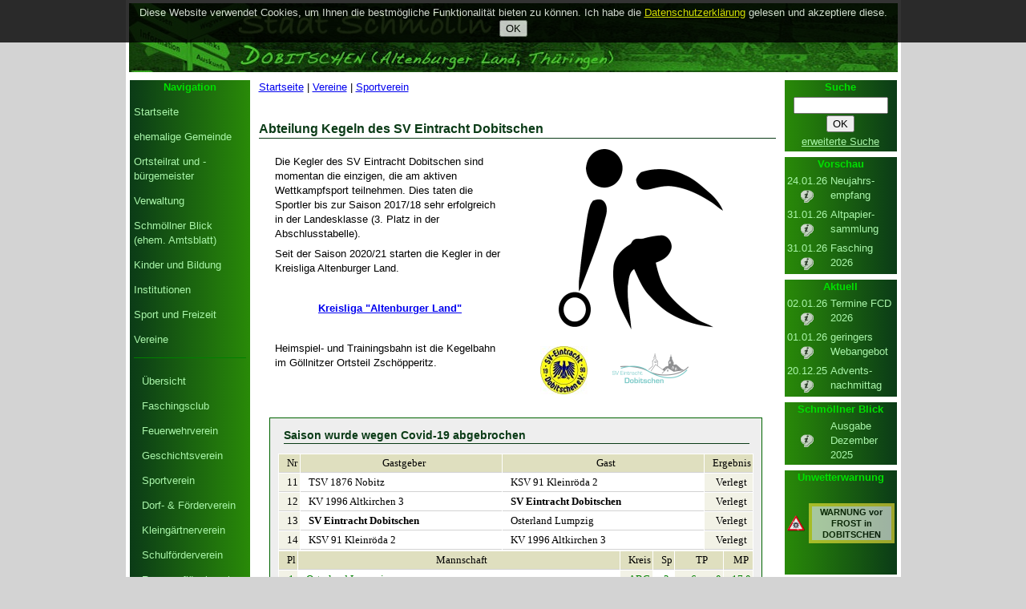

--- FILE ---
content_type: text/html
request_url: https://www.dobitschen.de/Vereine/Sportverein/Abteilung-Kegeln-des-SV-Eintracht-Dobitschen
body_size: 47254
content:



<!DOCTYPE HTML PUBLIC "-//W3C//DTD HTML 4.01 Transitional//EN" "https://www.w3.org/TR/html4/loose.dtd">


<html>
    <head>
        
        <script type="text/javascript" data-cfasync="false"> 
         var _foxpush = _foxpush || []; 
         _foxpush.push(['_setDomain', 'dobitschende']); 
         (function(){ 
         var foxscript = document.createElement('script'); 
         foxscript.src = '//cdn.foxpush.net/sdk/foxpush_SDK_min.js'; 
         foxscript.type = 'text/javascript'; 
         foxscript.async = 'true'; 
         var fox_s = document.getElementsByTagName('script')[0]; 
         fox_s.parentNode.insertBefore(foxscript, fox_s);})(); 
       </script>
                <meta property="og:image" content="https://www.dobitschen.de/backend/media/images/org/kegeln.png">
    
        <meta name="description" content="Die Kegelmannschaft des SV Eintracht Dobitschen erreicht in der Kreisliga den Staffelsieg und konnte damit ihren Titel aus dem Vorjahr erfolgreich verteidigen. Die Heimspiele tr&auml;gt die Mannschaft in Zsch&ouml;pperitz aus. Herzlichen Gl&uuml;ckwunsch.
  Internetauftritt der Gemeinde Dobitschen.">
        <meta name="keywords" content="Gemeinde, Dorf, Landkreis, Altenburg, Altenburgerland, Dobitschen, Dobitzschen, Lumpzig, G&ouml;llnitz, Starkenberg, Mehna, Maucha, Pontewitz, Rolika, ">
        <meta http-equiv="Content-Type" content="text/html; charset=UTF-8">
        <meta name=viewport content="width=device-width, initial-scale=1">
        
        <title>Dobitschen - Abteilung Kegeln des SV Eintracht Dobitschen (14.03.2019)</title>		
        <!--link rel="shortcut icon" href="https://www.dobitschen.de/images/index/favicon.gif" type="image/ico"-->

        <link rel="apple-touch-icon" sizes="57x57" href="https://www.dobitschen.de/images/mobile/apple-icon-57x57.png">
        <link rel="apple-touch-icon" sizes="60x60" href="https://www.dobitschen.de/images/mobile/apple-icon-60x60.png">
        <link rel="apple-touch-icon" sizes="72x72" href="https://www.dobitschen.de/images/mobile/apple-icon-72x72.png">
        <link rel="apple-touch-icon" sizes="76x76" href="https://www.dobitschen.de/images/mobile/apple-icon-76x76.png">
        <link rel="apple-touch-icon" sizes="114x114" href="https://www.dobitschen.de/images/mobile/apple-icon-114x114.png">
        <link rel="apple-touch-icon" sizes="120x120" href="https://www.dobitschen.de/images/mobile/apple-icon-120x120.png">
        <link rel="apple-touch-icon" sizes="144x144" href="https://www.dobitschen.de/images/mobile/apple-icon-144x144.png">
        <link rel="apple-touch-icon" sizes="152x152" href="https://www.dobitschen.de/images/mobile/apple-icon-152x152.png">
        <link rel="apple-touch-icon" sizes="180x180" href="https://www.dobitschen.de/images/mobile/apple-icon-180x180.png">
        <link rel="icon" type="image/png" sizes="192x192"  href="https://www.dobitschen.de/images/mobile/android-icon-192x192.png">
        <link rel="icon" type="image/png" sizes="32x32" href="https://www.dobitschen.de/images/mobile/favicon-32x32.png">
        <link rel="icon" type="image/png" sizes="96x96" href="https://www.dobitschen.de/images/mobile/favicon-96x96.png">
        <link rel="icon" type="image/png" sizes="16x16" href="https://www.dobitschen.de/images/mobile/favicon-16x16.png">
        <link rel="manifest" href="https://www.dobitschen.de/images/mobile/manifest.json">
        <meta name="msapplication-TileColor" content="#ffffff">
        <meta name="msapplication-TileImage" content="https://www.dobitschen.de/images/mobile/ms-icon-144x144.png">
        <meta name="theme-color" content="#ffffff">


        <link rel="stylesheet" href="https://www.dobitschen.de/css/stylesheet.css" type="text/css">		
        <link rel="stylesheet" href="https://www.dobitschen.de/css/slide_menu.css" type="text/css">        
       	<link rel="stylesheet" href="https://www.dobitschen.de/css/nyroModal.css" type="text/css" media="screen" />

	

        <script type="text/javascript" src="https://www.dobitschen.de/js/jquery.js"></script>
        <script type="text/javascript" src="https://www.dobitschen.de/js/jquery.nyroModal.custom.js"></script>
        
        
        <!--script type="text/javascript" src="https://www.dobitschen.de/js/fancybox/jquery.mousewheel-3.0.4.pack.js"></script-->
		<!--script type="text/javascript" src="https://www.dobitschen.de/js/fancybox/jquery.fancybox-1.3.4.pack.js"></script>
		<link rel="stylesheet" type="text/css" href="https://www.dobitschen.de/js/fancybox/jquery.fancybox-1.3.4.css" media="screen" /-->
        
    </head>

    <body style="background-color: lightgrey; height:100%; line-height:1.4">
    	<script type="text/javascript">
			$(document).ready(function(){$(function() {
          

  				  				
  				
  				//$('.fancybox_').fancybox(
  					
  				//	{
  				//	'showCloseButton'	: true,
				//	'centerOnScroll'	: true,
				//	'showNavArrows' : true
  				//	}
  				
  				//);
  				  				
  				
  				
  				//$('.fancybox_banner').fancybox(
  					
  				//	{
  				//	'showCloseButton'	: true,
				//	'centerOnScroll'	: true,
				//	'showNavArrows' : true
  				//	}
  				
  				//);
  			});});
			</script>
    	    	
    	
    	<script type="text/javascript">
			
      function strip_tags(str) {
          str = str.toString();
          return str.replace(/<\/?[^>]+>/gi, '');
      }


      $(function() {
  				//$('.nyroModal').nyroModal();
  				$('.nyroModal').nyroModal(
  					{
  						
  						sizes: {	// Size information
    						initW: 650,	// Initial width
    						initH: window.innerHeight*0.8,	// Initial height
   							//w: 650,		// width
    						h: window.innerHeight*0.8,		// height
    						minW: 650,	// minimum width
    						minH: window.innerHeight*0.8,	// minimum height
    						maxW: 650,	// maximum width
    						maxH: window.innerHeight*0.8,	// maximum height
    						wMargin: undefined,	// Horizontal margin
    						hMargin: undefined	// Vertical margin
 						},
 						
 						callbacks: {
    						beforeReposition: function(nm) {
    						},
    						afterReposition: function(nm) {
                  if($('.nyroModalImg img').css('height') != $('.nyroModalImg').css('height')){
                    $('.nyroModalImg').css('height', $('.nyroModalImg img').css('height'));
                  }   
    							$('.nyroModalLink').css('height','90%');
    							$('.nyroModalIframe').css('height','100%');
    							$('.nyroModalIframe').css('width','100%');
    							$('.nyroModalCont').css('z-index', '10001');
    							$('.nyroModalBg').css('z-index', '10001');
    							$('.nyroModalClose').css('z-index', '10002');	
    							$('.nyroModalTitle').css('z-index', '10002');
                  title = $('.nyroModalTitle').html().replace('&lt;s&gt;', '').replace("&lt;/s&gt;", '');
                  $('.nyroModalTitle').html(title);     

    						}
  						},  
  					}				
  				);

  				$('.nyroModalPoll').nyroModal(
  					{
  						
  						sizes: {	// Size information
    						initW: 650,	// Initial width
    						initH: window.innerHeight*0.8,	// Initial height
   							//w: 650,		// width
    						h: window.innerHeight*0.8,		// height
    						minW: 650,	// minimum width
    						minH: window.innerHeight*0.8,	// minimum height
    						maxW: 650,	// maximum width
    						maxH: window.innerHeight*0.8,	// maximum height
    						wMargin: undefined,	// Horizontal margin
    						hMargin: undefined	// Vertical margin
 						},
 						
 						callbacks: {
    						beforeReposition: function(nm) {
    						},
    						afterReposition: function(nm) {
    							$('.nyroModalLink').css('height','90%');
    							$('.nyroModalIframe').css('height','100%');
    							$('.nyroModalIframe').css('width','100%');
    							$('.nyroModalCont').css('z-index', '10001');
    							$('.nyroModalBg').css('z-index', '10001');
    							$('.nyroModalClose').css('z-index', '10002');	
    							$('.nyroModalTitle').css('z-index', '10002');	
                  title = $('.nyroModalTitle').html().replace('&lt;s&gt;', '').replace("&lt;/s&gt;", '');
                  $('.nyroModalTitle').html(title);

    						}
  						},  
  					}				
  				);
  			
  				$('.fancybox').nyroModal(
  					{
  						sizes: {	// Size information
    						initW: window.innerWidth * 0.9,	// Initial width
    						initH: window.innerHeight*0.9,	// Initial height
   							w: window.innerWidth * 0.9,		// width
    						h: window.innerHeight*0.9,		// height
    						minW: window.innerWidth * 0.9,	// minimum width
    						minH: window.innerHeight*0.9,	// minimum height
    						maxW: window.innerWidth * 0.9,	// maximum width
    						maxH: window.innerHeight*0.9,	// maximum height
    						wMargin: undefined,	// Horizontal margin
    						hMargin: undefined	// Vertical margin
 						}, 
 						callbacks: {
    						beforeReposition: function(nm) {
    						},
    						afterReposition: function(nm) {
    							$('.nyroModalLink').css('height','90%');
    							$('.nyroModalIframe').css('height','100%');
    							$('.nyroModalIframe').css('width','100%');
    							$('.nyroModalCont').css('z-index', '10001');
    							$('.nyroModalBg').css('z-index', '10001');
    							$('.nyroModalClose').css('z-index', '10002');	
    							$('.nyroModalTitle').css('z-index', '10002');	
                  title = $('.nyroModalTitle').html().replace('&lt;s&gt;', '').replace("&lt;/s&gt;", '');
                  $('.nyroModalTitle').html(title);						
    						}
  						},   
  					}				
  				);
  			
  			
  			})
  			;
			</script>
			        <script type="text/javascript" src="https://www.dobitschen.de/js/wz_tooltip.js"></script>
        <center>	
            <table style="padding:2px;magin-top:3px; margin-bottom:3px; background-color:white; height:99%; width: 960px">
		<tr>
                    <td colspan="3" style="text-align:right;padding-right:15px;height:84px; background-image:url(https://www.dobitschen.de/images/index/banner.jpg);">
						<div style="float: right!important;">
						<div id="google_translate_element"></div>
          </div>
            <script type="text/javascript">
						function googleTranslateElementInit() {
  						new google.translate.TranslateElement({pageLanguage: 'de', includedLanguages: 'de,en,fr,it,pl,ru', layout: google.translate.TranslateElement.InlineLayout.SIMPLE, autoDisplay: false}, 'google_translate_element');
						}
						</script><script type="text/javascript" src="//translate.google.com/translate_a/element.js?cb=googleTranslateElementInit"></script>
		
		
                    </td>
		</tr>
		<tr>
                    <td class="columns">
			<div id='navigation'>
			
        
<script type="text/javascript">
<!--//---------------------------------+
//  Developed by Roshan Bhattarai 
//  Visit https://roshanbh.com.np for this script and more.
//  This notice MUST stay intact for legal use
// --------------------------------->
$(document).ready(function(){
	//slides the element with class "menu_body" when paragraph with class "menu_head" is clicked 
	$("#firstpane p.menu_head").click(function()
    {
		$(this).css({backgroundImage:""}).next("div.menu_body").slideToggle(300).siblings("div.menu_body").slideUp("slow");
       
	});
	//slides the element with class "menu_body" when mouse is over the paragraph
});
</script>




<div id="nav_cont" style="background-image: linear-gradient(to right, #0B3B17 0%, #298A08 100%); background-color:#0B3B17; padding-left: 5px; padding-right:5px; padding-bottom:5px; text-align:; margin-top:7px"> <!--This is the first division of left--> 
	<center>
		<span class="index">Navigation</span>
	</center>
	<div id="firstpane" class="menu_list"> <!--Code for menu starts here-->	

<a href='/Startseite'><p class='menu_head'>Startseite</p></a><p class='menu_head' id='gemeinde'>ehemalige Gemeinde</p><div class='menu_body'><a href='/Gemeinde/Geographie'><p>Geographie</p></a><a href='/Gemeinde/Ortsteile'><p>Ortsteile</p></a><a href='/Gemeinde/Einwohner'><p>Einwohner</p></a></div><p class='menu_head' id='gemeinderat'>Ortsteilrat und -bürgemeister</p><div class='menu_body'><a href='/Gemeinderat/Buergermeister'><p>Ortsteilbürgermeister</p></a><a href='/Gemeinderat/Gemeinderatsmitglieder'><p>Ortsteilrat</p></a><a href='/Gemeinderat/News-/-Beschluesse'><p>News / Beschlüsse</p></a></div><p class='menu_head' id='verwaltung'>Verwaltung</p><div class='menu_body'><a href='/Verwaltung/Satzungen'><p>Satzungen</p></a><a href='/verwaltung/erfuellende-gemeinde'><p>Stadtverwaltung Schmölln</p></a><a href='/Verwaltung/Verwaltungsgemeinschaft'><p>(ehem.) Verwaltungs- gemeinschaft</p></a><a href='/Verwaltung/Landratsamt'><p>Landkreis Altenburger Land</p></a><a href='/verwaltung/amtliche-bekanntmachungen'><p>Amtliche Bekanntmachungen</p></a></div><a href='/Amtsblatt'><p class='menu_head'>Schmöllner Blick (ehem. Amtsblatt)</p></a><p class='menu_head' id='kinder'>Kinder und Bildung</p><div class='menu_body'><a href='/Kinder-und-Bildung/Kindertagesstaette'><p>Kindergarten</p></a><a href='/Kinder-und-Bildung/Regelschule'><p>Regelschule</p></a><a href='/Kinder-und-Bildung/Spielplatz'><p>Spielplatz</p></a><a href='/kinder-und-bildung/jugendclub'><p>Jugendclub</p></a></div><p class='menu_head' id='institutionen'>Institutionen</p><div class='menu_body'><a href='/Institutionen/Bauhof'><p>Bauhof</p></a><a href='/Institutionen/Begegnungsstaette'><p>Begegnungsstätte</p></a><a href='/Institutionen/Freiwillige-Feuerwehr'><p>Freiwillige Feuerwehr</p></a><a href='/Institutionen/Kirchgemeinde'><p>Kirchgemeinde</p></a></div><p class='menu_head' id='sportanlagen'>Sport und Freizeit</p><div class='menu_body'><a href='/Sport-und-Freizeit/Sportplatz'><p>Sportplatz</p></a><a href='/Sport-und-Freizeit/Kleinsportanlage'><p>Kleinsportanlage</p></a><a href='/Sport-und-Freizeit/Sporthalle'><p>Sporthalle</p></a><a href='/Sport-und-Freizeit/Radwege'><p>Fahrradwege</p></a><a href='/Sport-und-Freizeit/Dorfplatz-/-Park'><p>Dorfplatz / Park</p></a></div><p class='menu_head' id='vereine'>Vereine</p><div class='menu_body'><a href='/Vereine/Uebersicht'><p>Übersicht</p></a><a href='/Vereine/Faschingsclub'><p>Faschingsclub</p></a><a href='/Vereine/Feuerwehrverein'><p>Feuerwehrverein</p></a><a href='/Vereine/Geschichtsverein'><p>Geschichtsverein</p></a><a href='/Vereine/Sportverein'><p>Sportverein</p></a><a href='/Vereine/Dorf-Foerderverein'><p>Dorf-&nbsp;& Förderverein</p></a><a href='/vereine/kleingaertnerverein'><p>Kleingärtnerverein</p></a><a href='/vereine/foerderverein-regelschule'><p>Schulförderverein</p></a><a href='/vereine/rassegefluegel-zuchtverein'><p>Rassegeflügelverein</p></a><a href='/Vereine/Landfrauen'><p>Landfrauen</p></a></div><p class='menu_head' id='medizin'>Gesundheitswesen</p><div class='menu_body'><a href='/Gesundheitswesen/Apothekenservice'><p>Apothekenservice</p></a><a href='/Gesundheitswesen/Zahnarzt'><p>Zahnarzt</p></a></div><a href='/Unternehmen'><p class='menu_head'>Unternehmen</p></a><a href='/Gastronomie'><p class='menu_head'>Gasthof und Saal</p></a><a href='/Verkehr-und-OePNV'><p class='menu_head'>Verkehr und ÖPNV</p></a><a href='/gemeinde/geschichte'><p class='menu_head'>Geschichte</p></a><a href='/Weblinks'><p class='menu_head'>Weblinks</p></a><p class='menu_head' id='termine'>Termine</p><div class='menu_body'><a href='/Termine/Gemeindekalender'><p>Ortsteilkalender</p></a><a href='/Termine/Entsorgungskalender'><p>Entsorgungskalender</p></a><div class='submenu'><p class='menu_head' id='veranstaltungskalender'>Veranstaltungen</p><div class='menu_body'><a href='/termine/veranstaltungskalender/2026'><p>2026</p></a><div class='submenu'><p class='menu_head' id='archive_veranst'>Archiv</p><div class='menu_body'><a href='/termine/veranstaltungskalender/2025'><p>2025</p></a><a href='/termine/veranstaltungskalender/2024'><p>2024</p></a><a href='/termine/veranstaltungskalender/2023'><p>2023</p></a><a href='/termine/veranstaltungskalender/2022'><p>2022</p></a><a href='/termine/veranstaltungskalender/2021'><p>2021</p></a><a href='/termine/veranstaltungskalender/2020'><p>2020</p></a><a href='/Termine/Veranstaltungskalender/2019'><p>2019</p></a><a href='/Termine/Veranstaltungskalender/2018'><p>2018</p></a><a href='/Termine/Veranstaltungskalender/2017'><p>2017</p></a><a href='/Termine/Veranstaltungskalender/2016'><p>2016</p></a><a href='/Termine/Veranstaltungskalender/2015'><p>2015</p></a><a href='/Termine/Veranstaltungskalender/2014'><p>2014</p></a><a href='/Termine/Veranstaltungskalender/2013'><p>2013</p></a></div></div></div></div></div><p class='menu_head' id='interaktiv'>Interaktiv</p><div class='menu_body'><a href='/Interaktiv/Gaestebuch'><p>Gästebuch</p></a><a href='/Interaktiv/Kontaktformular'><p>Kontaktformular</p></a><a href='/Umfragen'><p>Umfragen</p></a><a href='/interaktiv/stoerung-strassenbeleuchtung'><p>Störungsmeldung</p></a></div>

	</div>  <!--Code for menu ends here-->
</div>


			</div>
			
			
			    

			<div id='facebook' style="background-image: linear-gradient(to right, #0B3B17 0%, #298A08 100%);width:150px; height: 160px; background-color: #0B3B17; vertical-align: center; margin-top:7px">
                            <center>
                                <span class="index">Facebook</span>
                            </center>	
                            <table width = 150px style="margin-top:7px; color:#A9F5A9">
                                <tr>
                                    <td style="width:120px; text-align:center">
                            		<div style="margin-left:0px">
                            			<!--div id="fb-root"></div><script src="https://connect.facebook.net/en_US/all.js#appId=268198159875140&amp;xfbml=1"></script><fb:like href="https://www.facebook.com/GemeindeDobitschen" send="true" layout="box_count" width="60px" show_faces="true" font="tahoma"></fb:like>
                                        </div-->
                                        <!--b>"Gefällt mir!?"</b> ... nicht mehr zulässig.-->
                                        <iframe src="https://www.dobitschen.de/facebook_iframe.php" frameborder="0" width="80px" scrolling="no" style="boder:0; width:100%"></iframe>
                                    </td>
                                    <td style="width:75px; text-align:center">
                                        <a href="https://www.facebook.com/GemeindeDobitschen" target="_blank">
                                            <img src="https://www.dobitschen.de/images/index/facebook_hoch.jpg" style="width:50px; height:100px; margin-left:5px; margin-top:-30px" alt="facebook">
                                    	</a>
                                    <td>
                                </tr>
                            </table>                        
                        </div>
			
			
			
					
		</td>		
                <td width=660px id="content" style="height: 100%; vertical-align:top"><div style="text-align:left">
                <!--td width=660px id="content" style="height: 100%; vertical-align:top"><div style="text-align:justify">
<!-- Begin Inhaltsteil-->
		
		
		<!--BANNER DORFFEST BEGINN-->
        <!--a id="dorffest_banner" href="https://dorffest.dobitschen.de/index.php?fremdpage=yes" class="nyroModal" title="Dorf- und Vereinsfest 2025"  rel="gal"><img src="https://dorffest.dobitschen.de/personal_images/2025/2025_banner.jpg" style="margin:7px; width:98%"></a-->

                


		<!--BANNER DORFFEST END-->
		
		
		
		
		<div id='nav_item' style='display:none'>sportverein</div><p><a href='https://www.dobitschen.de/Startseite'>Startseite</a> | <a href = '/Vereine'>Vereine</a> | <a href = '/Vereine/Sportverein'>Sportverein</a></p><br><script>$(document).ready(function(){$('#sportverein').css({backgroundImage:''}).next('div.menu_body').show();$('#vereine').css({backgroundImage:''}).next('div.menu_body').show();});</script>		
		
		
		

		
		
		
		<h1>Abteilung Kegeln des SV Eintracht Dobitschen</h1><table class = 'innertab'><tr style='border:0'><td width = 50% style='border:0;vertical-align:top;'><p><p>Die Kegler des SV Eintracht Dobitschen sind momentan die einzigen, die am aktiven Wettkampfsport teilnehmen. Dies taten die Sportler bis zur Saison 2017/18 sehr erfolgreich in der Landesklasse (3. Platz in der Abschlusstabelle).</p>

<p>Seit der Saison 2020/21&nbsp;starten die Kegler in der Kreisliga Altenburger Land.</p>

<p>&nbsp;</p>

<p style="text-align: center;"><strong><a class="fancybox" href="https://www.starkenberg.info/Kegeln/ONLINE/2020_2021/SPIELTAG/1.html" target="_blank" title="Kreiskegelverband: Kreisliga | Mannschaften">Kreisliga &quot;Altenburger Land&quot;</a></strong></p>

<p style="text-align: center;">&nbsp;</p>

<p>Heimspiel- und Trainingsbahn ist die Kegelbahn im G&ouml;llnitzer Ortsteil Zsch&ouml;pperitz.</p>

<p>&nbsp;</p>

<p>&nbsp;</p>
</p></td><td width=50% style='border:0; vertical-align:top'><center><link rel='image_src' type='image/jpeg' href='https://www.dobitschen.de/backend/media/images/popup/kegeln.png' /><a href='https://www.dobitschen.de/backend/media/images/popup/kegeln.png' class='nyroModal' id='imgFiche' title='Abteilung Kegeln des SV Eintracht Dobitschen' rel='gal'  ><img src='https://www.dobitschen.de/backend/media/images/info/kegeln.png'/></a><br><br></center><table width=100%><tr style='border:0'><td style='border:0' width=33%><center><a href='https://www.dobitschen.de/backend/media/images/popup/verein_eintracht.jpg' class='nyroModal' id='imgFiche' title='Abteilung Kegeln des SV Eintracht Dobitschen' rel='gal'  ><img src='https://www.dobitschen.de/backend/media/images/thumb/verein_eintracht.jpg'/></a></center></td><td style='border:0' width=33%><center><a href='https://www.dobitschen.de/backend/media/images/popup/logo_sv_eintracht.png' class='nyroModal' id='imgFiche' title='Abteilung Kegeln des SV Eintracht Dobitschen' rel='gal'  ><img src='https://www.dobitschen.de/backend/media/images/thumb/logo_sv_eintracht.png'/></a></center></td><td style='border:0'> </td></tr></table></td></tr><tr style='border:0'><td colspan=2 style='border:0'><div style="background:#eeeeee;border:1px solid darkgreen;padding:5px 10px;"><h3 style="width:98%!important" width="100%">
Saison wurde wegen Covid-19 abgebrochen
</h3><table  width="100%" cellspacing="1" cellpadding="2" border="0" bgcolor="#FFFFFF"><tbody><tr><td width="1" bgcolor="#DFDFBF" align="center"><font size="2" face="Verdana" color="#000000">Nr</font></td><td width="50%" bgcolor="#DFDFBF" align="center"><font size="2" face="Verdana" color="#000000">Gastgeber</font></td><td width="50%" bgcolor="#DFDFBF" align="center"><font size="2" face="Verdana" color="#000000">Gast</font></td><td width="40" bgcolor="#DFDFBF" align="center"><font size="2" face="Verdana" color="#000000">Ergebnis</font></td></tr><tr valign="middle"><td width="1" nowrap="nowrap" bgcolor="#F2F2E6" align="center"><font size="2" face="Verdana" color="#000000">11</font></td><td width="50%" bgcolor="#FFFFFF"><font size="2" face="Verdana" color="#000000">TSV 1876 Nobitz</font></td><td width="50%" bgcolor="#FFFFFF"><font size="2" face="Verdana" color="#000000">KSV 91 Kleinröda 2</font></td><td width="40" nowrap="nowrap" bgcolor="#F2F2E6" align="center"><font size="2" face="Verdana" color="#000000">Verlegt</font></td></tr><tr valign="middle"><td width="1" nowrap="nowrap" bgcolor="#F2F2E6" align="center"><font size="2" face="Verdana" color="#000000">12</font></td><td width="50%" bgcolor="#FFFFFF"><font size="2" face="Verdana" color="#000000">KV 1996 Altkirchen 3</font></td><td width="50%" bgcolor="#FFFFFF"><font size="2" face="Verdana" color="#000000"><b>SV Eintracht Dobitschen</b></font></td><td width="40" nowrap="nowrap" bgcolor="#F2F2E6" align="center"><font size="2" face="Verdana" color="#000000">Verlegt</font></td></tr><tr valign="middle"><td width="1" nowrap="nowrap" bgcolor="#F2F2E6" align="center"><font size="2" face="Verdana" color="#000000">13</font></td><td width="50%" bgcolor="#FFFFFF"><font size="2" face="Verdana" color="#000000"><b>SV Eintracht Dobitschen</b></font></td><td width="50%" bgcolor="#FFFFFF"><font size="2" face="Verdana" color="#000000">Osterland Lumpzig</font></td><td width="40" nowrap="nowrap" bgcolor="#F2F2E6" align="center"><font size="2" face="Verdana" color="#000000">Verlegt</font></td></tr><tr valign="middle"><td width="1" nowrap="nowrap" bgcolor="#F2F2E6" align="center"><font size="2" face="Verdana" color="#000000">14</font></td><td width="50%" bgcolor="#FFFFFF"><font size="2" face="Verdana" color="#000000">KSV 91 Kleinröda 2</font></td><td width="50%" bgcolor="#FFFFFF"><font size="2" face="Verdana" color="#000000">KV 1996 Altkirchen 3</font></td><td width="40" nowrap="nowrap" bgcolor="#F2F2E6" align="center"><font size="2" face="Verdana" color="#000000">Verlegt</font></td></tr></tbody></table><div style="overflow:auto"><table  width="100%" cellspacing="1" cellpadding="2" border="0" bgcolor="#FFFFFF"><tbody><tr><td width="15" nowrap="nowrap" bgcolor="#DFDFBF" align="center"><font size="2" face="Verdana" color="#000000">Pl</font></td><td width="100%" nowrap="nowrap" bgcolor="#DFDFBF" align="center"><font size="2" face="Verdana" color="#000000">Mannschaft</font></td><td width="30" nowrap="nowrap" bgcolor="#DFDFBF" align="center"><font size="2" face="Verdana" color="#000000">Kreis</font></td><td width="25" nowrap="nowrap" bgcolor="#DFDFBF" align="center"><font size="2" face="Verdana" color="#000000">Sp</font></td><td width="45" nowrap="nowrap" bgcolor="#DFDFBF" align="center"><font size="2" face="Verdana" color="#000000">TP</font></td><td width="35" nowrap="nowrap" bgcolor="#DFDFBF" align="center"><font size="2" face="Verdana" color="#000000">MP</font></td></tr><tr><td width="15" nowrap="nowrap" bgcolor="#F2F2E6" align="center"><font size="2" face="Verdana" color="#008000">1</font></td><td width="100%" bgcolor="#FFFFFF" align="left"><font size="2" face="Verdana" color="#008000">Osterland Lumpzig</font></td><td width="30" nowrap="nowrap" bgcolor="#F2F2E6" align="center"><font size="2" face="Verdana" color="#008000">ABG</font></td><td width="25" nowrap="nowrap" bgcolor="#FFFFFF" align="center"><font size="2" face="Verdana" color="#008000">3</font></td><td width="45" bgcolor="#F2F2E6" align="center"><table  width="100%" cellspacing="0" cellpadding="0" border="0"><tbody><tr><td width="50%" nowrap="nowrap" align="right"><font size="2" face="Verdana" color="#008000">6</font></td><td width="10" nowrap="nowrap" align="center"><font size="2" face="Verdana" color="#008000">-</font></td><td width="50%" nowrap="nowrap" align="left"><font size="2" face="Verdana" color="#008000">0</font></td></tr></tbody></table></td><td width="35" nowrap="nowrap" bgcolor="#F2F2E6" align="center"><font size="2" face="Verdana" color="#008000">17,0</font></td></tr><tr><td width="15" nowrap="nowrap" bgcolor="#F2F2E6" align="center"><font size="2" face="Verdana" color="#000000">2</font></td><td width="100%" bgcolor="#FFFFFF" align="left"><font size="2" face="Verdana" color="#000000"><b>SV Eintracht Dobitschen</b></font></td><td width="30" nowrap="nowrap" bgcolor="#F2F2E6" align="center"><font size="2" face="Verdana" color="#000000">ABG</font></td><td width="25" nowrap="nowrap" bgcolor="#FFFFFF" align="center"><font size="2" face="Verdana" color="#000000">1</font></td><td width="45" bgcolor="#F2F2E6" align="center"><table  width="100%" cellspacing="0" cellpadding="0" border="0"><tbody><tr><td width="50%" nowrap="nowrap" align="right"><font size="2" face="Verdana" color="#000000">2</font></td><td width="10" nowrap="nowrap" align="center"><font size="2" face="Verdana" color="#000000">-</font></td><td width="50%" nowrap="nowrap" align="left"><font size="2" face="Verdana" color="#000000">0</font></td></tr></tbody></table></td><td width="35" nowrap="nowrap" bgcolor="#F2F2E6" align="center"><font size="2" face="Verdana" color="#000000">5,0</font></td></tr><tr><td width="15" nowrap="nowrap" bgcolor="#F2F2E6" align="center"><font size="2" face="Verdana" color="#000000">3</font></td><td width="100%" bgcolor="#FFFFFF" align="left"><font size="2" face="Verdana" color="#000000">TSV 1876 Nobitz</font></td><td width="30" nowrap="nowrap" bgcolor="#F2F2E6" align="center"><font size="2" face="Verdana" color="#000000">ABG</font></td><td width="25" nowrap="nowrap" bgcolor="#FFFFFF" align="center"><font size="2" face="Verdana" color="#000000">3</font></td><td width="45" bgcolor="#F2F2E6" align="center"><table  width="100%" cellspacing="0" cellpadding="0" border="0"><tbody><tr><td width="50%" nowrap="nowrap" align="right"><font size="2" face="Verdana" color="#000000">2</font></td><td width="10" nowrap="nowrap" align="center"><font size="2" face="Verdana" color="#000000">-</font></td><td width="50%" nowrap="nowrap" align="left"><font size="2" face="Verdana" color="#000000">4</font></td></tr></tbody></table></td><td width="35" nowrap="nowrap" bgcolor="#F2F2E6" align="center"><font size="2" face="Verdana" color="#000000">5,0</font></td></tr><tr><td width="15" nowrap="nowrap" bgcolor="#F2F2E6" align="center"><font size="2" face="Verdana" color="#000000">4</font></td><td width="100%" bgcolor="#FFFFFF" align="left"><font size="2" face="Verdana" color="#000000">KSV 91 Kleinröda 2</font></td><td width="30" nowrap="nowrap" bgcolor="#F2F2E6" align="center"><font size="2" face="Verdana" color="#000000">ABG</font></td><td width="25" nowrap="nowrap" bgcolor="#FFFFFF" align="center"><font size="2" face="Verdana" color="#000000">1</font></td><td width="45" bgcolor="#F2F2E6" align="center"><table  width="100%" cellspacing="0" cellpadding="0" border="0"><tbody><tr><td width="50%" nowrap="nowrap" align="right"><font size="2" face="Verdana" color="#000000">0</font></td><td width="10" nowrap="nowrap" align="center"><font size="2" face="Verdana" color="#000000">-</font></td><td width="50%" nowrap="nowrap" align="left"><font size="2" face="Verdana" color="#000000">2</font></td></tr></tbody></table></td><td width="35" nowrap="nowrap" bgcolor="#F2F2E6" align="center"><font size="2" face="Verdana" color="#000000">0,0</font></td></tr><tr><td width="15" nowrap="nowrap" bgcolor="#F2F2E6" align="center"><font size="2" face="Verdana" color="#C10000">5</font></td><td width="100%" bgcolor="#FFFFFF" align="left"><font size="2" face="Verdana" color="#C10000">KV 1996 Altkirchen 3</font></td><td width="30" nowrap="nowrap" bgcolor="#F2F2E6" align="center"><font size="2" face="Verdana" color="#C10000">ABG</font></td><td width="25" nowrap="nowrap" bgcolor="#FFFFFF" align="center"><font size="2" face="Verdana" color="#C10000">2</font></td><td width="45" bgcolor="#F2F2E6" align="center"><table  width="100%" cellspacing="0" cellpadding="0" border="0"><tbody><tr><td width="50%" nowrap="nowrap" align="right"><font size="2" face="Verdana" color="#C10000">0</font></td><td width="10" nowrap="nowrap" align="center"><font size="2" face="Verdana" color="#C10000">-</font></td><td width="50%" nowrap="nowrap" align="left"><font size="2" face="Verdana" color="#C10000">4</font></td></tr></tbody></table></td><td width="35" nowrap="nowrap" bgcolor="#F2F2E6" align="center"><font size="2" face="Verdana" color="#C10000">3,0</font></td></tr></tbody></table></td></tr></tbody><table  width="100%" cellspacing="0" cellpadding="2" border="0" bgcolor="#FFFFFF"><tbody><tr><td></div></div></td></tr><tr><td colspan=2 style='border:0'><ul><li><b>Weitere Informationen</b><ul><li><a class='nyroModal' title='SV Eintracht Dobitschen e.V.' href='https://www.dobitschen.de/content/content_details.php?view=content&type=sportverein'><img style='margin-bottom:-5px' height=20px src='https://www.dobitschen.de/images/index/infos.png'></a> SV Eintracht Dobitschen e.V.</li></ul></li></ul></td></tr><tr><td style='border:0; background:lightgrey'><center><form method='post' action='https://www.dobitschen.de/content/kommentar.php' class='nyroModal' title='Kommentare verfassen zu Abteilung Kegeln des SV Eintracht Dobitschen'><input type='hidden' name='ProductsID' value=797><input type='hidden' name='ProductsName' value='Abteilung Kegeln des SV Eintracht Dobitschen'><input type='submit' value='Kommentar verfassen'></form></center></td><td style='border:0; background:lightgrey'><center><form method='post' action='https://www.dobitschen.de/content/kommentar_entries.php' class='nyroModal' title='Kommentare zu Abteilung Kegeln des SV Eintracht Dobitschen'><input type='hidden' name='ProductsID' value=797><input type='hidden' name='ProductsName' value='Abteilung Kegeln des SV Eintracht Dobitschen'><input type='submit' value='0 Kommentare ansehen'></form></center></td></tr></table><script>
		$('.nyroModalPoll').addClass('nyroModal');
          $('.nyroModalPoll').removeClass('nyroModalPoll');

</script>


<!-- Ende Inhaltsteil-->
				
                </div></td>
                <td class="columns">
                	
                	
                	
                	
                	
                	
                	<div id="suche">
                		<div id='suche' style="width:140px; overflow:auto; background-image: linear-gradient(to left, #0B3B17 0%, #298A08 100%); margin-top:7px; width: 100%; text-align: center; background-color: #298A08;padding-bottom:3px">
                	    	<span class='index'">Suche</span>
                       		<form method="get" action="https://www.dobitschen.de/index.php?view=search&nav=search">
                       			<center><input style="margin-top:3px; width:110px" size="12" maxlength="50" type="text" name="search" ><input type="hidden" name="sended" value="yes"> <input type="submit" style="margin-right:1px;margin-top:2px;margin-bottom:3px" value="OK"></center>
                       			<center><a style="color:#A9F5A9" href='https://www.dobitschen.de/content/filter_form.php' title='Erweiterte Suche / Filter' class='nyroModal'>erweiterte Suche</a></center>
                       		</form>
                       		
                       		
                	</div>
                </div>
            
			</div>
                    <div id="termine">
                    	<div id='termin_template' style="width:140px; overflow:auto;margin-top:7px;  text-align: center; background-image: linear-gradient(to left, #0B3B17 0%, #298A08 100%); background-color: #298A08; overflow:auto">
                	    <span class='index'">Vorschau</span>
                    	<table><tr><td width=50px style='color:#A9F5A9'>24.01.26<br><center>
														<a href = 'https://www.dobitschen.de/vereine/feuerwehrverein/neujahrsempfang-traditionsfeuer-24-01-2026'><img height=20px src='https://www.dobitschen.de/images/index/infos.png'></a>												
													</center></td><td style='vertical-align: top; text-align:left; color:#A9F5A9;'>Neujahrs- empfang</td></tr><tr><td width=50px style='color:#A9F5A9'>31.01.26<br><center>
														<a href = 'https://www.dobitschen.de/vereine/dorf-foerderverein/altpapiersammlung-dorf-foerdervereins-2026-01-31'><img height=20px src='https://www.dobitschen.de/images/index/infos.png'></a>												
													</center></td><td style='vertical-align: top; text-align:left; color:#A9F5A9;'>Altpapier- sammlung</td></tr><tr><td width=50px style='color:#A9F5A9'>31.01.26<br><center>
														<a href = 'https://www.dobitschen.de/vereine/faschingsclub/gelle-he-beim-fcd-erste-abendveranstaltun-2026g'><img height=20px src='https://www.dobitschen.de/images/index/infos.png'></a>												
													</center></td><td style='vertical-align: top; text-align:left; color:#A9F5A9;'>Fasching 2026</td></tr></table>                       		</div>
                    </div>
                    
                    
                    <div id="berichte">
                    	<div id='termin_template' style="width:140px; overflow:auto;margin-top:7px;  text-align: center; background-image: linear-gradient(to left, #0B3B17 0%, #298A08 100%); background-color: #298A08;overflow:auto">
                	    <span class='index'">Aktuell</span>
                    	<table><tr><td width=50px style='color:#A9F5A9'>02.01.26<br><center>
														<a href = 'https://www.dobitschen.de/vereine/faschingsclub/faschingsclub-termine-2026'><img height=20px src='https://www.dobitschen.de/images/index/infos.png'></a>												
													</center></td><td style='vertical-align: top; text-align:left;  color:#A9F5A9;'>Termine FCD 2026</td></tr><tr><td width=50px style='color:#A9F5A9'>01.01.26<br><center>
														<a href = 'https://www.dobitschen.de/news/in-eigener-sache-einschraenkung-webseitenangebot-ab-01-01-2026'><img height=20px src='https://www.dobitschen.de/images/index/infos.png'></a>												
													</center></td><td style='vertical-align: top; text-align:left;  color:#A9F5A9;'>geringers Webangebot</td></tr><tr><td width=50px style='color:#A9F5A9'>20.12.25<br><center>
														<a href = 'https://www.dobitschen.de/vereine/dorf-foerderverein/adventsnachmittag-dorf-foerderverein-2025'><img height=20px src='https://www.dobitschen.de/images/index/infos.png'></a>												
													</center></td><td style='vertical-align: top; text-align:left;  color:#A9F5A9;'>Advents- nachmittag</td></tr></table>                       		</div>
                    </div>
                    
                    <div id="amtsblatt">
                    	<div id='termin_template' style="width:140px; overflow:auto; margin-top:7px;  text-align: center; background-image: linear-gradient(to left, #0B3B17 0%, #298A08 100%); background-color: #298A08;">
                	    <span class='index'">Schm&ouml;llner Blick</span>
                    	<table><tr><td width=50px style='color:#A9F5A9'><center>
														<a target='_blank' class='fancybox' title='Aktuelles Amtsblatt der erfüllenden Stadt Schmölln' href = 'https://www.dobitschen.de/aktuelles_amtsblatt.php?amtsblatt=2025_12_amtsblatt.pdf'><img height=20px src='https://www.dobitschen.de/images/index/infos.png'></a>												
													</center></td><td style='vertical-align: top; text-align:left; color:#A9F5A9;'>Ausgabe Dezember 2025</td></tr></table>                       		</div>
                    </div>
                    

                    
                    
                <!--div id="teichbau">
                      <div style="width:100%; text-align:center; background-image: linear-gradient(to left, #0B3B17 0%, #298A08 100%); background-color: #298A08; margin-top:7px; color:#01DF01">
                      <center>
                        <span class="index">Teichschlämmung</span>                    
                      </center>
                     

                      <table>
                        <tr>
                          <td width="60px" style="color:#A9F5A9">
                            <center>
                                <a href = 'https://www.dobitschen.de/News/Informationen-zu-den-Teichbaumassnahmen-2016'><img height=20px src='https://www.dobitschen.de/images/index/infos.png'></a>                       
                            </center>
                          </td>
                          <td style="vertical-align: top; text-align:left; color:#A9F5A9;">Aktueller Stand
                          </td>
                        </tr>
                      </table>

                    </div>
                    </div-->


                
                    
                    
                    <!--div id="gebietsreform">
                    	<div style="width:100%; height: 130px; text-align:center; background-image: linear-gradient(to left, #0B3B17 0%, #298A08 100%); background-color: #298A08; margin-top:7px; color:#01DF01">
                			<center>
                				<span class="index">Gebietsreform</span>                		
                			</center>
                			<a class= "" href="https://www.dobitschen.de/News/Thueringer-Funktional-und-Gebietsreform">
								<img style="margin-top:7px" width="120" src="https://www.dobitschen.de/backend/media/images/info/2015_05_05_gebietsreform.jpg">
							</a> 
						</div>
                    </div-->


                    
                    
                    
                    
                    
                    
                    
                    <div id="unwetterwarnung">
                    	<div style="max-width:150px; overflow:auto;width:100%; min-height: 130px; text-align:center; background-image: linear-gradient(to left, #0B3B17 0%, #298A08 100%); background-color: #298A08; margin-top:7px; color:#01DF01">
                		
                    		<center>
                				<span class="index">Unwetterwarnung</span>                		
                			</center>
                			<a class="fancybox" title="Unwetterwarnungen" target="_blank" href="https://www.feuerwehr-dobitschen.de/chains_app/chains_unwetter.php?piwik_id=4">	
								
								
								<!--img src="https://www.unwetterzentrale.de/images/map/thueringen_index.png" width=120px style="margin-top:7px"-->     
                				<!--img style="position:absolute; clip:rect(20px,140px,150px,10px); margin-left:-75px; margin-top:-40px" src="https://www.dwd.de/DWD/warnungen/warnapp/json/warning_map_thu.png" width=150px style="margin-top:7px"-->
                        <img style="position:absolute; clip:rect(20px,140px,150px,10px); margin-left:-75px; margin-top:-40px" src="https://www.dwd.de/DWD/warnungen/warnapp_gemeinden/json/warnungen_gemeinde_map_thu.png" width=150px style="margin-top:7px">    
                				<!--img src="https://img.wetterkontor.de/warnungen/warnungen_thueringen.png" width=120px style="margin-top:7px"-->             
                			</a>
                      <style>
#unwetterwarnung a:link
{
text-decoration: none;
text-underline: none; }

#unwetterwarnung a:active
{
text-decoration: none;
text-underline: none; }

#unwetterwarnung a:visited
{
text-decoration: none;
text-underline: none; }

#unwetterwarnung a:hover
{
text-decoration: none;
text-underline: none; } 


#unwetter a:link
{
text-decoration: none;
text-underline: none; }

#unwetter a:active
{
text-decoration: none;
text-underline: none; }

#unwetter a:visited
{
text-decoration: none;
text-underline: none; }

#unwetter a:hover
{
text-decoration: none;
text-underline: none; } 




</style>
<table style='margin-top:20px'><tr><td><a class="fancybox" title="Unwetterwarnungen" target="_blank" href="https://www.feuerwehr-dobitschen.de/chains_app/chains_unwetter.php?piwik_id=4"><center><img  style="position:relative;"" src="https://img.wetterkontor.de/symbole/warnungen/frost-org.png" height="20px"></a></center></td><td><a class="fancybox" title="Unwetterwarnungen" target="_blank" href="https://www.feuerwehr-dobitschen.de/chains_app/chains_unwetter.php?piwik_id=4"><div style="font-size:12px;color:black; font-weight:bold; background-color:white;opacity:0.60; border: 4px #ffeb3b solid; font-size: 10.5px">WARNUNG vor FROST in DOBITSCHEN</div></a></td></tr></table><script>
          $('document').ready(function(){
            $('#gefahr_symbol').css('display', 'inline');
          }); 
        </script>						</div>
                    </div>
                    
                    

                </td>
            </tr>
                <tr>
                    <td style='text-align:center;' colspan='3'>
                     	<div id="footer">
                     	<br><br>
<div class="footer_div" style="background-image: linear-gradient(to right, #0B3B17 0%, #298A08 100%);background-color:#298A08; text-align:center; width:100%; height: 20px; color: #A9F5A9; ">
	Dobitschen ... eine Perle des Altenburger Landes.<br>
</div>
<p style='font-size:10px; text-align:center'>
<a style='font-size:10px;color:black' href='https://www.dobitschen.de/Termine/Gemeindekalender'>Ortsteilkalender</a> | <a style='font-size:10px;color:black' href='https://www.dobitschen.de/News/Bevoelkerungswarnung'>Bevölkerungswarnung</a> | <a style='font-size:10px;color:black' href='https://www.dobitschen.de/kinder-und-bildung/regelschule/vertretungsplan'>Vertretungsplan Schule</a> | <a style='font-size:10px;color:black' href='https://www.dobitschen.de/news/duerremonitor'>Dürremonitor</a> | <a style='font-size:10px;color:black' href='https://www.dobitschen.de/Termine/Veranstaltungskalender'>Veranstaltungen</a> | <a style='font-size:10px;color:black' href='https://www.dobitschen.de/Interaktiv/Kontaktformular'>Kontaktformular</a> | <a style='font-size:10px;color:black' href='https://www.dobitschen.de/verwaltung/amtliche-bekanntmachungen'>Amtliche Bekanntmachungen</a> | <a style='font-size:10px;color:black' href='https://www.dobitschen.de/Umfragen'>Umfragen</a> | <a style='font-size:10px;color:black' href='https://www.dobitschen.de/interaktiv/stoerung-strassenbeleuchtung'>Störungsmeldung</a> | <a style='font-size:10px;color:black' href='https://www.dobitschen.de/Datenschutzerklaerung'>Datenschutzerklärung</a> | <a style='font-size:10px;color:black' href='https://www.dobitschen.de/Impressum'>Impressum</a>




</p>
                     	
                     	
                     	</div>
                     
                    </td>
                </tr>
            </table>
            <br><a id="mobile_link" href="https://www.dobitschen.de/Vereine/Sportverein/Abteilung-Kegeln-des-SV-Eintracht-Dobitschen?mobile=true" ><b>zur mobilen Ansicht wechseln</b></a><br><br>        </center>						



			

		<!-- Piwik -->


<script type="text/javascript"> 
 	
  var _paq = _paq || [];
  _paq.push(['trackPageView']);
  _paq.push(['enableLinkTracking']);
  (function() {
    var u=(("https:" == document.location.protocol) ? "https" : "http") + "://piwik.dobitschen.de/";
    _paq.push(['setTrackerUrl', u+'piwik.php']);
    _paq.push(['setSiteId', 4]);
    var d=document, g=d.createElement('script'), s=d.getElementsByTagName('script')[0]; g.type='text/javascript';
    g.defer=true; g.async=true; g.src=u+'piwik.js'; 
   
    
    s.parentNode.insertBefore(g,s);
  })();

</script>
<noscript><p><img src="https://piwik.dobitschen.de/piwik.php?idsite=4&amp;rec=1" style="border:0" alt="" /></p></noscript>
<!-- End Piwik Code -->

<script type="text/javascript"> 
$(document).ready(function(){
	$('.nyroModal').css('display','inline');
	$('.fancybox').css('display','inline');
	$('.fancybox_banner').css('display','inline');
	
}

);
</script>
    </body>
</html></div><div id = 'cookies_accept' style='width: 100%; position:fixed; top: 0px; z-index: 10000; opacity: 0.8; background-color: black; display:none'><div style='margin:7px'>
			<center>
			<form method="post">
				<span style="color: white;"><input style="display:none;" type="checkbox" checked="checked" name="cookies_accepted">Diese Website verwendet Cookies, um Ihnen die bestmögliche Funktionalität bieten zu können. Ich habe die <a style="color:yellow;" href="https://www.dobitschen.de/Datenschutzerklaerung">Datenschutzerklärung</a> gelesen und akzeptiere diese.</span>
				<br><span style="color: white;"><input type="submit" value="OK"></span>
			</form></center></div><script>
					
			$("#cookies_accept").css("display","block");
				
		 </script>

--- FILE ---
content_type: text/html
request_url: https://www.dobitschen.de/facebook_iframe.php
body_size: 559
content:
<html>
<head>

  



</head>
<body>
<div style="margin-left:0px; color:#A9F5A9; font-family: Helvetica; font-size: 12px; text-align:center">
    <b>"Gefällt mir!?"</b></br>...<br>activate it! 	<form method="post" action="https://www.dobitschen.de/facebook_iframe.php">
    					<input type="hidden" value="facebook_allow" name="action">
    					<input type="checkbox" name="allow_facebook" " onclick="submit();"><span style="font-size:8px"><a style="color:#A9F5A9" href="https://www.dobitschen.de/News/Facebook-Like-...-nur-noch-nach-Bestaetigung-moeglich" target="_top" class="nyroModal">aktivieren</a></span>   	
    									
    			</form> 


</div>
</body>
</html>





--- FILE ---
content_type: text/css
request_url: https://www.dobitschen.de/css/stylesheet.css
body_size: 4932
content:
@charset "utf-8";

html, body, #myTable {
      height:100%;
      margin: 0;
      padding: 0;
      border: none;
      text-align: center;
   }




.nyroModal{
	display:none;
}

.nyroModal{
	display:none;
}
.fancybox_banner{
	display:none;
}
.fancybox{
	display:none;
}



.nyroModalCont .nyroModal{
	display:inline;
}



body {
   font-family:"Helvetica";
   font-size:13px;
   padding:0px;
   margin: 0px;
   
   text-align:center
}



td {
   font-family:"Helvetica";
   font-size:13px;    
}

#dienstplan td {
   font-family:"Helvetica";
   font-size:13px; 
   padding-top: 4px;
   padding-bottom: 4px;   
}

.index {
   color: #01DF01;
   font-weight: bold;   
   width:100%;
   text-align:center;  
   padding-bottom: 7px;
}

.dates{
	vertical-align:top;
	text-align: left;
}

h1{
	font-family: Helvetica;
	font-size: 16px;
	font-weight: bold;
	color: #0B3B17;
	width:645px;
	text-align: left;
	border-bottom: 1px #0B3B17 solid;
	margin: 7px;
	margin-bottom: 12px;
}

h2{
	font-family: Helvetica;
	text-align: left;
	font-size: 14px;
	font-weight: bold;
	color: #0B3B17;
	width:645px;
	border-bottom: 1px #0B3B17 solid;
	margin: 7px;
	margin-bottom: 12px;
}

h3{
	font-family: Helvetica;
	font-size: 14px;
	font-weight: bold;
	color: #0B3B17;
	width:630px;
	border-bottom: 1px #0B3B17 solid;
	margin: 7px;
	margin-bottom: 12px;
}
.innertab h1{
	width:100% !important;
}
.innertab h2{
	width:100% !important;
}
.innertab h3{
	width:100% !important;
}

.gb_form_table{
	background-color:lightgrey;
	margin:7px;
}




.columns{
	width: 150px;
	height: 100%;
	vertical-align:top;
}

.startseite p {padding:0; margin-left:0!important}

.corona_content{
	margin-top: 8px!important;
}


.rss p{
	color:black;
	margin:0!important;
	margin-bottom:7px!important;
	width: 640px:
	//text-align:justify;
	font-family: Helvetica;
	font-size: 13px

}

.camera_caption p {
	color: #fff!important;
}

#content p{
	color:black;
	//margin:7px!important;
	margin:7px;
	width: 640px:
	//text-align:justify;
	font-family: Helvetica;
	font-size: 13px

}



.innertab{
	border-spacing: 0px;
	width: 95%;
	max-width:700px;
	margin-left:10px;
	text-align: left;
	
}

.innertab thead td{
	text-align: center;
	font-weight: bold;
	background-color: lightgrey;
}

.innertab tbody td{
	
	border-bottom: 1px solid lightgrey;
	padding-left:10px;
}

.innertab table td table td{
	
	border-bottom: none!important;
	
}


.count{
	text-align: center;
	width: 100px;
}

a img{
	border: 0px;
}




#navigation .menu_list{
	
}
.menu_head {
	cursor: pointer;
	position: relative;	
    font-weight:normal;
    color: #A9F5A9;
    
    ;
}
#navigation .menu_head:hover {
	background-color:#298A08;	
}

#navigation .submenu {
	margin-left:10px;

}


#navigation .submenu .menu_head{
	
    font-weight:normal;
    
}
#navigation .submenu .menu_body{
	
	border-top: 1px solid green;	
	cursor: pointer;
	position: relative;	
    font-weight:bold;
    
}


#navigation .menu_body {
	padding-top:7px;
	padding-bottom:10px;
	border-top: 1px solid green;
	display:none;
}
#navigation .menu_body a{
  margin-left:10px;	
  margin-top:7px;
  display:block;
  color:#A9F5A9;   
  font-weight:normal;
  text-decoration:none;
}
#navigation .menu_body a:hover{
  color: #298A08;  
  
  }
  
  
#navigation .menu_list a{
	text-decoration:none;
	
}

		
.accordeon .innertab{
	margin:0;
	width: 625px;
}		
.accordeon .menu_head{
	color:black;
}

.accordeon .menu_head  :hover{
	background-color:white;
	margin:0;
}		


hr {display:none;height:10px}

.menu_head {text-align: left};

hr {border: 0 !important}

.nyroModalCont h1{
	width:98%!important;
}

.innertab tbody td table td {border-bottom: 1px solid lightgrey;}
.not_underline {border-bottom: 0 !important}
.startseite td{
	
	border-bottom: 1px solid lightgrey !important;
	
}

.nyroModalLink .innertab td {border:0! important;}


//.startseite p {padding:0; margin:0!important}

.innertabinner ul {
    margin-left: -25px;
}

.qp_table{
	width:100%;
}

.corona_content{
	margin-top: 8px;
}
.bundesland_link{
	cursor: pointer;
}

.landkreis_link{
	cursor: pointer;
}

#ajaxoverlay {
  position: fixed; /* Sit on top of the page content */
  display: none; /* Hidden by default */
  width: 100%; /* Full width (cover the whole page) */
  height: 100%; /* Full height (cover the whole page) */
  top: 0;
  left: 0;
  right: 0;
  bottom: 0;
  background-color: rgba(0,0,0,0.5); /* Black background with opacity */
  z-index: 2; /* Specify a stack order in case you're using a different order for other elements */
  cursor: pointer; /* Add a pointer on hover */
}

#ajaxoverlaycontent{
  position: absolute;
  top: 50%;
  left: 50%;
  font-size: 50px;
  color: white;
  transform: translate(-50%,-50%);
  -ms-transform: translate(-50%,-50%);
}

.declist ol {
    counter-reset: table-of-content;
    list-style-type: none;

}
.declist ol li::before {
    counter-increment: table-of-content;
    content: counters(table-of-content,".", decimal) ". ";	
}

.declist ol li{
	text-indent: -15px;
 	margin-left: 15px;

}

.declist ol li ol li{
	text-indent: -25px;
 	margin-left: 25px;

}


--- FILE ---
content_type: text/css
request_url: https://www.dobitschen.de/css/slide_menu.css
body_size: 2236
content:

/* END DEMO CSS */
#dhtmlgoodies_menu{
	font-family:Tahoma;/* Font for main menu items */
	font-size:12px;
	width:140px;	/* Width of main menu */
        margin: 0px;
        padding:0px;
}
#dhtmlgoodies_menu	li{	/* Main menu <li> */
	list-style-type:none;	/* No bullets */
	margin:0px;	/* No margin - needed for Opera */
	z-index:60000;
	font-family:Tahoma;
}
#dhtmlgoodies_menu ul{
	margin:0px;	/* No <ul> air */
	padding:0px;	/* No <ul> air */
}
#dhtmlgoodies_menu ul li ul{	/* Styling for those who doesn't have javascript enabled */
	padding-left:10px;
}
#dhtmlgoodies_menu	li a{	/* Main menu links */
	text-decoration:none;	/* No underline */
	/*color:#000;	/* Black text color */
	color:white;
	height:20px;	/* 20 pixel height */
	line-height:20px;	/* 20 pixel height */
	vertical-align:middle;	/* Align text in the middle */
	/*border:1px solid #000;	/* Black border */
	/*background-color:#FAFAFA;	/* Light blue background color */
	margin:1px;	/* A little bit of air */
	padding:1px;	/* Air between border and text inside */
	display:block;
	font-family:Tahoma;
	/*font-weight:bold;*/
}
#dhtmlgoodies_menu	li a:hover,#dhtmlgoodies_menu .activeMainMenuItem{
	/*color:#FFF;*/
	/*color:black;*/
	/*background-color:#317082;*/
	background-color:red;
}
.dhtmlgoodies_subMenu{
	
	visibility:hidden;
	position:absolute;
	overflow:hidden;
	border:1px solid #000;
	/*background-color:#FAFAFA;*/
	background-color:darkred;
	font-family:Tahoma;
	text-align:left;
	z-index:60000;
}
.dhtmlgoodies_subMenu ul{
	margin:0px;
	padding:0px;
}
.dhtmlgoodies_subMenu ul li{
	list-style-type:none;
	margin:0px;
	padding:1px;	/* 1px of air between submenu border and sub menu item - (the "white" space you see on mouse over )*/
}
.dhtmlgoodies_subMenu ul li a{	/* Sub menu items */
	white-space:nowrap;	/* No line break */
	text-decoration:none;	/* No underline */
	/*color:#000;	/* Black text color */
	font-size:12px;
	color:white;
	height:16px;	/* 16 pixels height */
	line-height:16px;	/* 16 pixels height */
	padding:1px;	/* 1px of "air" inside */

	display:block;	/* Display as block - you shouldn't change this */
}




.dhtmlgoodies_subMenu ul li a:hover{	/* Sub menu items - mouse over effects */
	color:#FFF;	/* White text */
	/*background-color:#317082;	/* Blue background */
	background-color:red;
	
}

.dhtmlgoodies_subMenu p{	/* Sub menu items */
	color: yellow;
	font-weight:bold;
	font-size:12px;
}